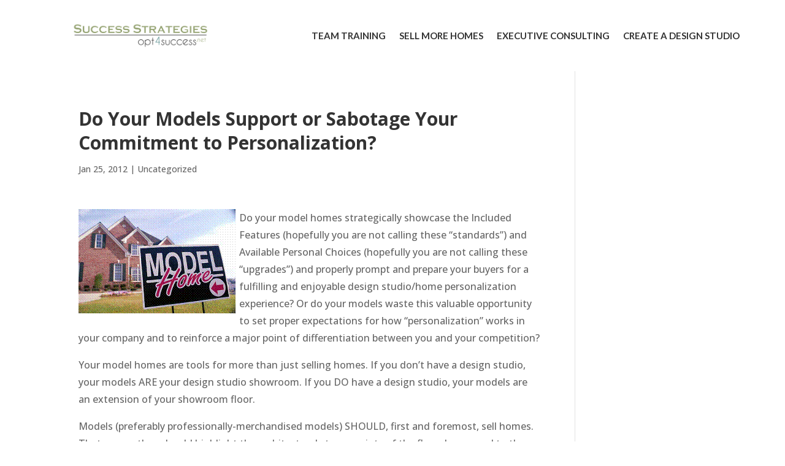

--- FILE ---
content_type: text/css; charset=utf-8
request_url: https://www.opt4success.net/wp-content/uploads/useanyfont/uaf.css?ver=1755732599
body_size: -84
content:
				@font-face {
					font-family: 'forma-dji-micro-bold';
					src: url('/wp-content/uploads/useanyfont/1325Forma-DJI-Micro-Bold.woff2') format('woff2'),
						url('/wp-content/uploads/useanyfont/1325Forma-DJI-Micro-Bold.woff') format('woff');
					  font-display: auto;
				}

				.forma-dji-micro-bold{font-family: 'forma-dji-micro-bold' !important;}

		

--- FILE ---
content_type: text/css; charset=utf-8
request_url: https://www.opt4success.net/wp-content/et-cache/global/et-divi-customizer-global.min.css?ver=1743435932
body_size: 4474
content:
body,.et_pb_column_1_2 .et_quote_content blockquote cite,.et_pb_column_1_2 .et_link_content a.et_link_main_url,.et_pb_column_1_3 .et_quote_content blockquote cite,.et_pb_column_3_8 .et_quote_content blockquote cite,.et_pb_column_1_4 .et_quote_content blockquote cite,.et_pb_blog_grid .et_quote_content blockquote cite,.et_pb_column_1_3 .et_link_content a.et_link_main_url,.et_pb_column_3_8 .et_link_content a.et_link_main_url,.et_pb_column_1_4 .et_link_content a.et_link_main_url,.et_pb_blog_grid .et_link_content a.et_link_main_url,body .et_pb_bg_layout_light .et_pb_post p,body .et_pb_bg_layout_dark .et_pb_post p{font-size:16px}.et_pb_slide_content,.et_pb_best_value{font-size:18px}body{line-height:1.8em}a{color:#4e8787}#main-header .nav li ul a{color:rgba(0,0,0,0.7)}.footer-widget .et_pb_widget div,.footer-widget .et_pb_widget ul,.footer-widget .et_pb_widget ol,.footer-widget .et_pb_widget label{line-height:1.7em}#footer-widgets .footer-widget li:before{top:10.6px}#et-footer-nav .bottom-nav li.current-menu-item a{color:#2ea3f2}.woocommerce a.button.alt,.woocommerce-page a.button.alt,.woocommerce button.button.alt,.woocommerce button.button.alt.disabled,.woocommerce-page button.button.alt,.woocommerce-page button.button.alt.disabled,.woocommerce input.button.alt,.woocommerce-page input.button.alt,.woocommerce #respond input#submit.alt,.woocommerce-page #respond input#submit.alt,.woocommerce #content input.button.alt,.woocommerce-page #content input.button.alt,.woocommerce a.button,.woocommerce-page a.button,.woocommerce button.button,.woocommerce-page button.button,.woocommerce input.button,.woocommerce-page input.button,.woocommerce #respond input#submit,.woocommerce-page #respond input#submit,.woocommerce #content input.button,.woocommerce-page #content input.button,.woocommerce-message a.button.wc-forward,body .et_pb_button{}.woocommerce.et_pb_button_helper_class a.button.alt,.woocommerce-page.et_pb_button_helper_class a.button.alt,.woocommerce.et_pb_button_helper_class button.button.alt,.woocommerce.et_pb_button_helper_class button.button.alt.disabled,.woocommerce-page.et_pb_button_helper_class button.button.alt,.woocommerce-page.et_pb_button_helper_class button.button.alt.disabled,.woocommerce.et_pb_button_helper_class input.button.alt,.woocommerce-page.et_pb_button_helper_class input.button.alt,.woocommerce.et_pb_button_helper_class #respond input#submit.alt,.woocommerce-page.et_pb_button_helper_class #respond input#submit.alt,.woocommerce.et_pb_button_helper_class #content input.button.alt,.woocommerce-page.et_pb_button_helper_class #content input.button.alt,.woocommerce.et_pb_button_helper_class a.button,.woocommerce-page.et_pb_button_helper_class a.button,.woocommerce.et_pb_button_helper_class button.button,.woocommerce-page.et_pb_button_helper_class button.button,.woocommerce.et_pb_button_helper_class input.button,.woocommerce-page.et_pb_button_helper_class input.button,.woocommerce.et_pb_button_helper_class #respond input#submit,.woocommerce-page.et_pb_button_helper_class #respond input#submit,.woocommerce.et_pb_button_helper_class #content input.button,.woocommerce-page.et_pb_button_helper_class #content input.button,body.et_pb_button_helper_class .et_pb_button,body.et_pb_button_helper_class .et_pb_module.et_pb_button{color:#ffffff}body .et_pb_bg_layout_light.et_pb_button:hover,body .et_pb_bg_layout_light .et_pb_button:hover,body .et_pb_button:hover{color:#ffffff!important}.woocommerce a.button.alt:hover,.woocommerce-page a.button.alt:hover,.woocommerce button.button.alt:hover,.woocommerce button.button.alt.disabled:hover,.woocommerce-page button.button.alt:hover,.woocommerce-page button.button.alt.disabled:hover,.woocommerce input.button.alt:hover,.woocommerce-page input.button.alt:hover,.woocommerce #respond input#submit.alt:hover,.woocommerce-page #respond input#submit.alt:hover,.woocommerce #content input.button.alt:hover,.woocommerce-page #content input.button.alt:hover,.woocommerce a.button:hover,.woocommerce-page a.button:hover,.woocommerce button.button:hover,.woocommerce-page button.button:hover,.woocommerce input.button:hover,.woocommerce-page input.button:hover,.woocommerce #respond input#submit:hover,.woocommerce-page #respond input#submit:hover,.woocommerce #content input.button:hover,.woocommerce-page #content input.button:hover{color:#ffffff!important}h1,h2,h3,h4,h5,h6,.et_quote_content blockquote p,.et_pb_slide_description .et_pb_slide_title{font-weight:bold;font-style:normal;text-transform:none;text-decoration:none;line-height:1.3em}@media only screen and (min-width:981px){.et_header_style_centered #logo{max-height:100%}.et_pb_svg_logo.et_header_style_centered #logo{height:100%}.et_header_style_centered.et_hide_primary_logo #main-header:not(.et-fixed-header) .logo_container,.et_header_style_centered.et_hide_fixed_logo #main-header.et-fixed-header .logo_container{height:11.88px}}@media only screen and (min-width:1350px){.et_pb_row{padding:27px 0}.et_pb_section{padding:54px 0}.single.et_pb_pagebuilder_layout.et_full_width_page .et_post_meta_wrapper{padding-top:81px}.et_pb_fullwidth_section{padding:0}}.et_header_style_centered #logo{max-height:200px}body.page-id-4041 .et_pb_media_alignment_center .et_pb_slide_image{top:28%}@media only screen and (min-width:1101px){#main-header{background:white url(http://www.opt4success.net/wp-content/uploads/header-bg.png) repeat-x center bottom;height:199px}}a{color:#53a4a6}.et_pb_section{padding:20px 0px}.et_pb_fullwidth_section{padding:0px!important}.headersection{padding:0px}.subheadersection{background:#f1f1f1;padding:15px 0px 10px;border-bottom:3px solid #53a4a6}#main-header{z-index:10000000}#logo{max-height:none}.et_header_style_left .logo_container{position:relative}.et_header_style_centered #main-header .logo_container{padding:4px 0px 0px;margin-bottom:48px;height:116px}.et_header_style_centered header#main-header.et-fixed-header .logo_container{height:109px;box-shadow:none!important;-webkit-box-shadow:none!important;-moz-box-shadow:none!important}.nav li ul{top:35px;border-color:#bdc954}#top-menu li.mega-menu>ul,.fullwidth-menu-nav li.mega-menu>ul{top:181px}#main-header,#top-header{background:url(http://www.opt4success.net/wp-content/uploads/header-bg.png) repeat-x center top;box-shadow:none;-moz-box-shadow:none;-webkit-box-shadow:none}.et-fixed-header{padding-top:0px!important}#et-top-navigation{float:none}#top-menu a{color:white}#top-menu li{padding-right:14px}#top-menu li li a{color:#333;line-height:125%}#top-menu li li.current-menu-item a{color:#333}#top-menu .menu-item-has-children>a:first-child,.fullwidth-menu .menu-item-has-children>a:first-child,#et-secondary-nav .menu-item-has-children>a:first-child{padding-right:15px}.spaced li{margin-bottom:15px!important}.page-id-8 .et_pb_slider,.page-id-178 .et_pb_slider,.page-id-5800 .et_pb_slider,.page-id-5002 .et_pb_slider{height:auto!important}.page-id-8 .et_pb_column .et_pb_slider_fullwidth_off .et_pb_slide_content,.page-id-178 .et_pb_column .et_pb_slider_fullwidth_off .et_pb_slide_content,.page-id-5800 .et_pb_column .et_pb_slider_fullwidth_off .et_pb_slide_content,.page-id-5002 .et_pb_column .et_pb_slider_fullwidth_off .et_pb_slide_content{background:rgba(0,0,0,0.7)}.encoreslider .et_pb_bg_layout_dark .et_pb_slide_description{text-shadow:1px 1px 4px #222}.et-pb-controllers{bottom:10px}#et_top_search{display:none}#footer-widgets{display:none}#footer-bottom{background:#909f6c}#footer-info{color:white;float:none}#footer-info a{color:white}#top-menu li.current-menu-ancestor>a,#top-menu li.current-menu-item>a,.bottom-nav li.current-menu-item>a{color:white}#top-menu .menu-item-has-children>a:first-child,.fullwidth-menu .menu-item-has-children>a:first-child,#et-secondary-nav .menu-item-has-children>a:first-child{padding-right:15px}#main-header.et-fixed-header nav#top-menu-nav{padding-top:10px}#WFWrapper{z-index:99999!important}.registerbutton{background:#53a4a6;padding:5px;border-radius:10px;color:white;font-family:'Open Sans',Helvetica,sans-serif;font-size:14px;text-shadow:1px 1px 2px #333;text-align:center;font-weight:bold}.registerbutton:hover{background:#428385;text-shadow:none}.woocommerce .star-rating span:before,.woocommerce-page .star-rating span:before,.et_pb_widget li a:hover,.et_pb_bg_layout_light .et_pb_promo_button,.et_pb_bg_layout_light .et_pb_more_button,.et_pb_filterable_portfolio .et_pb_portfolio_filters li a.active,.et_pb_filterable_portfolio .et_pb_portofolio_pagination ul li a.active,.et_pb_gallery .et_pb_gallery_pagination ul li a.active,.wp-pagenavi span.current,.wp-pagenavi a:hover,.et_pb_contact_submit,.et_password_protected_form .et_submit_button,.et_pb_bg_layout_light .et_pb_newsletter_button,.nav-single a,.posted_in a{color:#909f6c!important}#et_search_icon:hover,.mobile_menu_bar:before,.footer-widget h4,.et-social-icon a:hover,.comment-reply-link,.form-submit input,.et_pb_sum,.et_pb_pricing li a,.et_pb_pricing_table_button,.et_overlay:before,.entry-summary p.price ins,.woocommerce div.product span.price,.woocommerce-page div.product span.price,.woocommerce #content div.product span.price,.woocommerce-page #content div.product span.price,.woocommerce div.product p.price,.woocommerce-page div.product p.price,.woocommerce #content div.product p.price,.woocommerce-page #content div.product p.price,.et_pb_member_social_links a:hover{color:#53a4a6!important}#main-header .et_mobile_menu{top:149px!important;border-color:#53a4a6!important}.et_mobile_menu li a{color:#666!important}.et-social-twitter{display:none}input[type=text],input.text,input.title,textarea,select{width:100%}.et_pb_inner_shadow{box-shadow:0 0 10px rgba(0,0,0,0.3)}.et_pb_testimonial{padding:20px 20px 24px}.et_pb_testimonial_description{padding-left:0px}.et_pb_testimonial_portrait,.et_pb_column_1_3 .et_pb_testimonial_portrait,.et_pb_column_1_4 .et_pb_testimonial_portrait{float:left;margin-left:-40px;margin-top:-40px;margin-right:15px;-webkit-border-radius:0px;border-radius:0px}.et_pb_testimonial_portrait:before{display:none}body.page-id-164 .et_pb_row:nth-child(2){padding:0px}small{font-size:80%}.registerbutton{padding-top:30px;padding-bottom:30px}.et_pb_team_member_image{width:180px}.tealbutton{background:#53a4a7;padding:3px;text-align:center;width:100%;border-radius:5px;border:1px solid #4e8787}.tealbutton:hover{background:#4e8787}.tealbutton a{color:white;font-weight:bold}@media only screen and (min-width:981px) and (max-width:1100px){#top-menu li,.fullwidth-menu li{padding-right:15px;font-size:13px}#main-header.et-fixed-header nav#top-menu-nav{padding-top:10px}.et_header_style_centered #main-header .logo_container{margin-bottom:37px}body #main-header,body #top-header{background:url(http://www.opt4success.net/wp-content/uploads/header-bg.png) repeat-x center -34px;height:165px}#main-header .logo_container{height:128px;margin-bottom:14px!important}.et_pb_slider p{font-size:15px}.et_pb_slider_0.et_pb_slider .et_pb_slide_description .et_pb_slide_title{font-size:36px!important}.homeslider .et_pb_row.et_pb_row_fullwidth,.sliderrow{width:95%!important}.et_pb_slider{height:520px!important}}@media only screen and (min-width:798px) and (max-width:979px){.et_pb_slider{height:380px!important}}@media only screen and (min-width:769px) and (max-width:980px){body #main-header,body #top-header{background:white;height:86px}.et_header_style_centered #main-header{padding-top:0px!important}.et_header_style_centered #logo{margin-top:-17px}.et_header_style_centered header#main-header .logo_container{max-height:110px}#main-header{padding-bottom:0px;height:155px!important}#main-header #et_mobile_nav_menu{margin-top:-30px}#main-header .et_mobile_menu{top:39px!important}.et_header_style_centered #main-header .logo_container{margin-bottom:40px}body #main-header{top:0px}.et_pb_slider_0.et_pb_slider .et_pb_slide_description .et_pb_slide_title{font-size:30px!important}.et_pb_slide{padding:0px!important}.homeslider .et_pb_row.et_pb_row_fullwidth,.sliderrow{width:95%!important}}@media only screen and (max-width:768px){body #main-header,body #top-header{background:white;height:130px}.et_header_style_centered #main-header{padding-top:0px!important}#main-header .logo_container{margin-bottom:57px!important}#main-header .et_mobile_menu{top:36px!important}#logo{margin-top:-17px;margin-bottom:24px}#main-header #et_mobile_nav_menu{margin-top:-63px}.et_pb_slide{padding:0px!important}.et_pb_slider{height:480px!important}.et_pb_slider_0.et_pb_slider .et_pb_slide_description .et_pb_slide_title{font-size:24px!important}.et_pb_slider_0 .et_pb_slide_description,.et_pb_slider_0 .et_pb_slide_image{width:100%!important}.et_pb_slider p{display:none}.et_pb_slider_0 .et_pb_slide_description,.et_pb_slider_fullwidth_off.et_pb_slider_0 .et_pb_slide_description{padding-top:10px!important}}@media only screen and (min-width:401px) and (max-width:600px){.et_pb_slider{height:380px!important}}@media only screen and (max-width:400px){body #main-header,body #top-header{background-position:center -25px!important}.et_header_style_centered #logo{min-width:510px}.et_pb_slider{height:200px!important}.et_pb_slider p{display:none}}#home_post_slider .et_pb_slide_content{padding:0!important;width:100%!important}#home_post_slider .et_pb_slide_description{padding:0!important}.widget_pretty_pinterest_pins h4{display:none}@media screen and (min-width:981px){.et_pb_tabs_controls{display:flex;flex-flow:row wrap;justify-content:center}#page-container .et_pb_tabs_controls li{width:33.3%}}.page-id-10260 .entry-content .et_pb_text ul{list-style-image:url('http://www.opt4success.net/wp-content/uploads/Icon20px.png')}.page-id-10260 .entry-content .et_pb_code_inner ul{list-style-image:url('http://www.opt4success.net/wp-content/uploads/Icon20px.png')}.mfp-title{display:none}.single-product .posted_in{display:none}.single-product .woocommerce-breadcrumb{display:none}.single-product .onsale{display:none}.page-id-10517 div.woocommerce-tabs.wc-tabs-wrapper{display:none}.page-id-10517 .related.products{display:none}.page-id-10517 .price{display:none}.page-id-10517 .woocommerce-notices-wrapper{display:none}.page-id-4783 .woocommerce-form-coupon-toggle{display:none}.page-id-4783 .woocommerce-additional-fields__field-wrapper{display:none}.page-id-10709 div.woocommerce-tabs.wc-tabs-wrapper{display:none}.page-id-10709 .related.products{display:none}.page-id-10709 .price{display:none}.page-id-10709 .woocommerce-notices-wrapper{display:none}.woocommerce-error{background:#D24A4C!important}.woocommerce-message{background:#78A59A!important}p.cart-empty.woocommerce-info{background:#78A59A!important}.page-id-10824 .main_title{display:none}.page-id-10517 .price-rules-table-wrapper{display:none}.page-id-10861 .price-rules-table-wrapper{display:none}.page-id-10861 div.woocommerce-tabs.wc-tabs-wrapper{display:none}.page-id-10861 .related.products{display:none}.page-id-10861 .price{display:none}.page-id-10861 .woocommerce-notices-wrapper{display:none}.page-id-10870 .price-rules-table-wrapper{display:none}.page-id-10870 div.woocommerce-tabs.wc-tabs-wrapper{display:none}.page-id-10870 .related.products{display:none}@media only screen and (max-width:767px){.page-id-10870 .related.products{display:none!important}}.related.products{display:none!important}.page-id-10870 .price{display:none}.page-id-10870 .woocommerce-notices-wrapper{display:none}.page-id-12367 h1.main_title{display:none}.woocommerce-cart table.cart img{width:100px}.page-id-4782 p.return-to-shop{display:none}.et_pb_number_counter p span{font-size:60px}.sub-menu li a{font-size:14px!important}.et-menu li li a{padding:6px 20px;width:330px}.nav li ul{position:absolute;padding:20px 0;width:350px}p,li,div,h1,h2,h3,h4,h5,h6{-moz-osx-font-smoothing:grayscale;-webkit-font-smoothing:antialiased}.bc-format-font{font-family:forma-dji-micro-bold,forma-djr-micro,Georgia,"Times New Roman",serif;font-weight:700;font-style:normal}.bc-p-spacing p,.bc-p-spacing h1,.bc-p-spacing h2,.bc-p-spacing h3,.bc-p-spacing h4,.bc-p-spacing h5,.bc-p-spacing h6{margin-bottom:15px}.mobile_menu_bar:before{color:#2c303b!important}.bc-hero h1 em{color:#acb790}.bc-footer-links a{color:#fff;padding-left:5px;padding-right:5px}.bc-footer-links a:hover{color:#919f6c}.bc-footer-menu li{display:block!important;width:100%}.bc-footer-menu li a{padding-bottom:3px!important}.bc-footer-menu-large li a{padding-bottom:22px!important}.bc-footer-icon{display:inline-block;padding-left:5px;padding-right:20px;padding-top:5px}.bc-footer-icon a:hover .et-pb-icon{color:#919f6c}.bc-footer-col-1{width:39%!important}.bc-footer-col-3{width:25%!important}.bc-footer-meta a{color:#919f6c}.bc-footer-meta a:hover{color:#fff}#bc-split-row-down:before{content:'';background:url(/wp-content/uploads/jane.png) no-repeat center bottom;background-size:auto 90%;position:absolute;bottom:0;width:100%;height:80%;z-index:999;animation:fadeIn 1s}@keyframes fadeIn{0%{opacity:0}100%{opacity:1}}.bc-split-col1{width:30%!important}.bc-split-col2{width:40%!important}.bc-split-col3{width:30%!important}.bc-split-col2{position:absolute;z-index:999999!important;bottom:-100px;right:60px}.bc-split-text-move{position:relative;left:40%;margin-top:0;z-index:99999;top:-200px}.bc-split-box1,.bc-split-box2,.bc-split-box3,.bc-split-box4{position:relative;z-index:1}.bc-split-box1{position:relative;left:40%;max-width:285px}.bc-split-box2{position:relative;left:15%;top:10%;max-width:285px}.bc-split-box3{position:relative;left:91%;top:10%;max-width:290px}.bc-split-box4{position:relative;left:129%;top:20%;max-width:285px}.bc-split-box1 .et_pb_main_blurb_image,.bc-split-box2 .et_pb_main_blurb_image,.bc-split-box3 .et_pb_main_blurb_image,.bc-split-box4 .et_pb_main_blurb_image{margin-bottom:20px}.bc-testimonials-slider .et_pb_slide_with_image .et_pb_slide_image{width:22%!important;margin-left:20px}.bc-testimonials-slider .et_pb_slide_image img{width:193px}.bc-testimonials-slider .et_pb_slide_with_image .et_pb_slide_description{width:70%!important}.bc-testimonials-slider .et-pb-active-slide{opacity:1!important}.bc-testimonials-slider .et-pb-controllers a{width:9px;height:9px;background-color:#fff!important;opacity:1!important}.bc-testimonials-slider .et-pb-controllers .et-pb-active-control{background-color:#919f6c!important}.bc-testimonials-slider.et_pb_slider p{font-size:22px!important}#bc-testimonials-slider .et_pb_slides{margin-bottom:40px}#bc-testimonials-slider{height:fit-content!important}.bc-text-workman-b strong{font-family:'Work Sans',Helvetica,Arial,Lucida,sans-serif;font-weight:500;text-transform:uppercase;font-size:28px;color:#919f6c}.bc-big-number-counter .et_pb_number_counter p span{font-size:72px!important}.bc-hide-mobile-menu.et_pb_menu .et_pb_menu__menu,.bc-hide-mobile-menu.et_pb_fullwidth_menu .et_pb_menu__menu{display:flex!important}.bc-hide-mobile-menu .et_mobile_nav_menu{display:none}.bc-logo-slider img{background:#fff;padding:0 20px}#bc-split-row-down.bc-split-row-down-new:before{content:'';background:url(/wp-content/uploads/jane-new.png) no-repeat center bottom;background-size:auto 90%;position:absolute;bottom:-110px;width:100%;height:84%;z-index:999;animation:fadeIn 1s}#bc-split-row-down.bc-split-row-down-new{border-bottom:145px solid #d4dae5}.bc-split-text-new p{color:#2c303b!important;font-size:14px;line-height:20px}.bc-split-text-move-new{left:53%;top:-290px}@media screen and (max-width:2500px){.bc-split-text-move-new{left:54%}}@media screen and (max-width:1900px){.bc-split-text-move-new{left:55%}}@media screen and (max-width:1500px){.bc-split-text-move-new{left:56%}}@media screen and (max-width:1200px){#bc-split-row-down:before{background-size:68% auto}.bc-split-box4{position:relative;left:125%}#bc-split-row-down.bc-split-row-down-new:before{height:77%}}@media screen and (max-width:1100px){#bc-split-row-down.bc-split-row-down-new:before{height:60%;width:106%}.bc-split-text-move-new{left:50%;top:-100px;width:240px;margin-left:-60px!important}#bc-split-row-down.bc-split-row-down-new{border-bottom-width:200px}}@media screen and (max-width:980px){.bc-footer-col-1,.bc-footer-col-3,footer .et_pb_column{width:100%!important;margin-right:0!important}footer,footer .et_pb_image,footer .et-menu,footer .et_pb_text_inner{text-align:center}footer .et_pb_menu__wrap{flex-direction:column;align-items:center}.bc-hide-mobile-menu.et_pb_menu .et_pb_menu__menu,.bc-hide-mobile-menu.et_pb_fullwidth_menu .et_pb_menu__menu{justify-content:center}.bc-testimonials-slider .et_pb_slider p{font-size:21px!important}.bc-meet-jane .et_pb_column{width:100%!important;margin:0!important}.bc-meet-jane .et_pb_image{text-align:center!important;padding:0;margin-bottom:-25px}#bc-testimonials-slider .et_pb_slide_content p{font-size:22px!important}.bc-testimonials-slider.et_pb_slider p{font-size:22px!important}#bc-testimonials-slider .et_pb_slide_description .et_pb_slide_title{font-size:24px!important;text-align:center}.bc-social-icons .et_pb_column{width:29.6667%!important}.bc-split-col1{width:33%!important}.bc-split-col2{width:33%!important;bottom:-200px}.bc-split-col3{width:34%!important}.bc-split-box1{left:30%}.bc-split-box3{left:60%;margin-top:40px}.bc-split-box4{left:97%}.bc-home-cta-row{padding-top:52%!important}#bc-split-row-down:before{background-size:72% auto}.bc-logo-slider img{background:#fff;padding:0}}@media screen and (max-width:920px){.bc-home-cta-row{padding-top:52%!important}}@media screen and (max-width:840px){.bc-split-box1,.bc-split-box2,.bc-split-box3,.bc-split-box4{width:105%}.bc-split-box1{left:20%}.bc-split-box3{left:78%}.bc-split-col1{width:36%!important}.bc-split-col2{width:35%!important;bottom:-200px}.bc-split-col3{width:36%!important;left:-10%}#bc-split-row-down.bc-split-row-down-new:before{height:54%;width:100%}}@media only screen and (max-width:767px){#bc-testimonials-slider .et_pb_slide_content p{display:block!important;font-size:18px!important}.bc-testimonials-slider.et_pb_slider p{font-size:18px!important}.bc-testimonials-slider .et_pb_slide_with_image .et_pb_slide_description{width:100%;text-align:center}#bc-testimonials-slider .et_pb_slide_image{display:block!important}#bc-testimonials-slider .et_pb_slide_description{width:70%!important}.bc-home-cta-row{background-position:center 20px!important;background-size:auto 270px!important}#bc-split-row-down:before{background-size:auto 420px}.bc-split-col1{width:100%!important;left:0;margin-bottom:0}.bc-split-col2{width:100%!important;left:0;bottom:-360px}.bc-split-col3{width:100%!important;left:0}.bc-split-box1,.bc-split-box2,.bc-split-box3,.bc-split-box4{left:auto;margin-left:auto;margin-right:auto;widtH:100%}.bc-split-col2 .bc-split-text{width:260px;margin-right:0;margin-left:auto}.bc-split-text-move{left:35%;top:-170px}.bc-testimonials-slider .et_pb_slide_with_image .et_pb_slide_image{margin-left:auto;margin-bottom:20px}#bc-split-row-down.bc-split-row-down-new:before{height:34%;width:100%;background-size:auto 600px}.bc-split-text-move-new{left:45%;top:-102px}}@media only screen and (max-width:480px){.bc-hero-h1 h1{font-size:40px!important}#bc-split-row-down h3{font-size:30px}#bc-testimonials-slider .et_pb_slide_description{width:90%!important}.bc-footer-meta a{display:block}#bc-split-row-down.bc-split-row-down-new:before{background-size:auto 480px}#bc-split-row-down.bc-split-row-down-new{padding-bottom:300px!important}}@media only screen and (max-width:380px){.bc-hero-h1 h1{font-size:34px!important}}